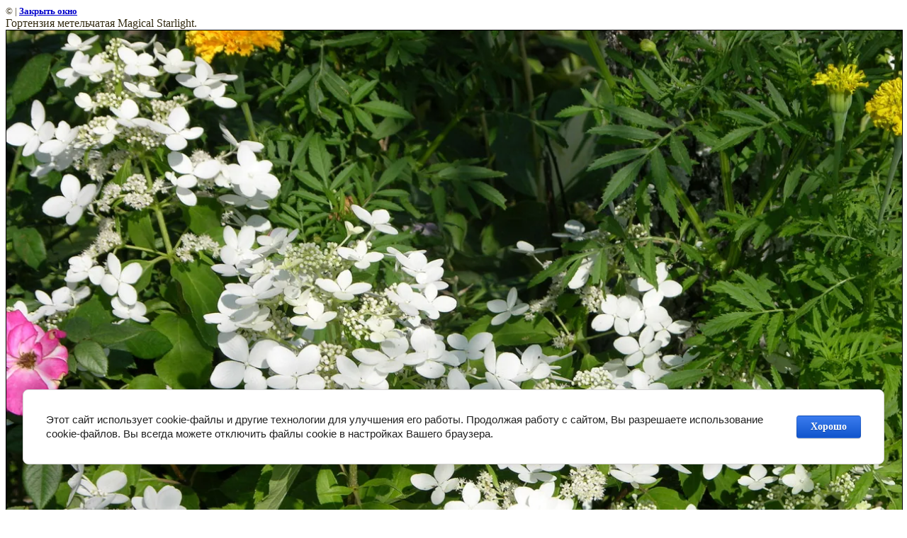

--- FILE ---
content_type: text/css
request_url: https://gardenplant-is.ru/t/v7/images/styles.css
body_size: 1891
content:
a               { color: #447e25; text-decoration: none }
a:hover         { color: #447e25; text-decoration:underline }
.b              { color: #ffffff; text-decoration: none }
.b:hover        { color: #ffffff; text-decoration:underline }

a img           { border-color:#000 }

h1,h2,h3,h4,h5,h6 {color:#332B11; padding:0px; margin: 0px; font-family: Trebuchet MS}
h1 { font-size: 20px; font-weight:normal;}
h2 { font-size: 18px; font-weight:normal;}
h3 { font-size: 16px; font-weight:normal;}
h4 { font-size: 14px; font-weight:normal;}
h5 { font-size: 12px; font-weight:normal;}
h6 { font-size: 11px; font-weight:normal;}

.body li            {list-style-type:none; list-style-image: url(list.gif)} 
body, td            {font-family:Tahoma; font-size: 13px; color:#332B11}

 
form                {margin:0px}
td.search           {padding: 0 0 0 20}

.content            {font-family: Tahoma;font-size: 13px;color: #332B11; line-height:16px;padding:37px 30px 10px 35px}
h1.tema             {color: #447e25;font-family: Trebuchet MS;font-size: 21px; text-transform:uppercase;font-weight: normal;margin:0px;padding:0px}
.name               {color: #FFFFFF;font-family: Arial;font-size: 24px;font-weight: normal;margin:0px;padding:0px}
.contend            {font-family: Arial;font-size: 12px;color: #447e25;padding:10px 0px 30px 0px}

.menu               {font-family: Arial;font-size: 10px;font-weight:normal;color: #443E25;padding:0px 15px; text-transform:uppercase}
.menu a             {color: #443E25;text-decoration:none}
.menu a:hover       {color: #741229;text-decoration:underline}

span.copyright      {font-family: Tahoma;font-size: 11px;color: #6C6C6C}
span.copyright  a   {color: #6C6C6C;}

.small              {font-family: Verdana; font-size: 7pt; color: #808080; }
.tel                {font-family: Arial;font-size: 22px;color: #447e25}
span.tel            {font-family: Arial;font-size: 22px;color: #447e25}


table.table1        {font-size:13px; border-collapse: collapse; font-family: Tahoma; color: #332B11 }
table.table1 td     {padding: 4px; border: 1px solid #332B11}
table.table0        {font-size:13px; border-collapse: collapse; font-family: Tahoma; color: #332B11}
table.table0 td     {padding: 4px; border-width: 0px;}

.thumb              {color:#000000}

td.menuOFF {font-family: Tahoma;font-size: 13px;font-weight:normal;text-transform: uppercase;text-decoration:none;cursor:pointer}

td.menuOFF div.menus1    { padding:0px 0px 0px 0px;}
td.menuOFF div.menus1 a  { color:#FFFFFF; text-decoration:none;}
td.menuOFF div.menus2    { padding:10px 19px 14px 19px;}
td.menuOFF div.menus2 a  { color:#FFFFFF; text-decoration:none;}


td.menuON {font-family: Tahoma;font-size: 13px;font-weight:normal;text-transform: uppercase;text-decoration:none;cursor:pointer;
           background:url(bbg.gif) top left repeat-x}

td.menuON div.menus1     { padding:0px 0px 0px 0px;background:url(l.gif) top left no-repeat}
td.menuON div.menus1 a   { color:#FFFFFF; text-decoration:none;}
td.menuON div.menus2     { padding:10px 19px 14px 19px;background:url(r.gif) top right no-repeat}
td.menuON div.menus2 a   { color:#FFFFFF; text-decoration:none;}

/*--------------------------------------------*/

td.menuOFF1 {font-family: Arial;font-size: 15px;font-weight:normal;text-transform: none;text-decoration:none;cursor:pointer;
             background:url(mr.gif) right no-repeat; border-bottom:1px solid #CBCAC4}

td.menuOFF1 div.menus1    { padding:0px 0px 0px 0px;}
td.menuOFF1 div.menus1 a  { color:#3F3F3F; text-decoration:none;}
td.menuOFF1 div.menus2    { padding:0px 0px 0px 0px;}
td.menuOFF1 div.menus2 a  { color:#3F3F3F; text-decoration:none;}
td.menuOFF1 div.menus3    { padding:0px 0px 0px 0px;}
td.menuOFF1 div.menus3 a  { color:#3F3F3F; text-decoration:none;}
td.menuOFF1 div.menus4    { padding:0px 0px 0px 0px;}
td.menuOFF1 div.menus4 a  { color:#3F3F3F; text-decoration:none;}
td.menuOFF1 div.menus5    { padding:5px 34px 5px 29px;}
td.menuOFF1 div.menus5 a  { color:#3F3F3F; text-decoration:none;}


td.menuON1 {font-family: Arial;font-size: 15px;font-weight:normal;text-transform: none;text-decoration:none;cursor:pointer; border-bottom:1px solid #F6F3E7}

td.menuON1 div.menus1     { padding:0px 0px 0px 0px;background:url(al.gif) top left no-repeat #447e25}
td.menuON1 div.menus1 a   { color:#FFFFFF; text-decoration:none;}
td.menuON1 div.menus2     { padding:0px 0px 0px 0px;background:url(all.gif) bottom left no-repeat}
td.menuON1 div.menus2 a   { color:#FFFFFF; text-decoration:none;}
td.menuON1 div.menus3     { padding:0px 0px 0px 0px;background:url(ar.gif) top right no-repeat}
td.menuON1 div.menus3 a   { color:#FFFFFF; text-decoration:none;}
td.menuON1 div.menus4     { padding:0px 7px 0px 0px;background:url(arr.gif) bottom right no-repeat}
td.menuON1 div.menus4 a   { color:#FFFFFF; text-decoration:none;}
td.menuON1 div.menus5     { padding:5px 34px 5px 29px;background:url(mrr.gif) right no-repeat;}
td.menuON1 div.menus5 a   { color:#FFFFFF; text-decoration:none;}

/* */

td.shop-column1 { width: 70%; padding-right: 10px; }
td.shop-column2 { width: 30%; }

h2.shop-product-title { font-size: 18px; font-weight: bold; }

/* SHOP CART */

div.shop-cart { text-align: right; font-size: 10px; text-transform: uppercase; margin-bottom: 20px; }
a.shop-cart { font-size:10px; font-family: tahoma; font-weight: bold; text-decoration: none; text-transform: uppercase;}
a.shop-cart:hover { font-size:10px; font-family: tahoma; font-weight: bold; text-decoration: underline; text-transform: uppercase;}

/* SHOP PATH */

div.shop-path { text-align: left; font-size: 10px; text-transform: uppercase; margin-bottom: 10px; }
a.shop-path { font-size:10px; font-family: tahoma; font-weight: bold; text-decoration: none; text-transform: uppercase;}
a.shop-path:hover { font-size:10px; font-family: tahoma; font-weight: bold; text-decoration: underline; text-transform: uppercase;}

/* SHOP FOLDERS */

div.shop-folders { }
div.shop-folders-title { color:#000000;font-weight:bold;padding:5px;background-color:#e0e0e0; }
div.shop-folders-body { padding: 15px; font-size: 11px; }
a.shop-folder { font-size:10px; font-family: tahoma; font-weight: bold; text-decoration: none; text-transform: uppercase;}
a.shop-folder:hover { font-size:10px; font-family: tahoma; font-weight: bold; text-decoration: underline; text-transform: uppercase;}

/* SHOP PRODUCT LIST */

table.shop-products { font-size:11px; border-collapse: collapse; border-bottom: 1px solid #cccccc;  }
table.shop-products td { padding:5px; border-right: 1px solid #cccccc; border-left: 1px solid #cccccc;}
td.product-th { padding:5px; background-color: #cccccc; font-weight: bold; color: #000000; text-align: center; }
td.product-tb { padding:5px; border-top: 1px solid #cccccc; text-align: right; }

div.shop-add-to-cart { padding:5px; }
span.shop-remove-from-cart { cursor: pointer; color: #cc0000; text-decoration: underline; }
span.shop-remove-from-cart:hover { cursor: pointer; color: #000000; text-decoration: underline; }

/* SHOP PRODUCT LIST STAGE */

table.stage { font-size:11px; }
td.stage-title { text-transform:uppercase; background-color:#cccccc; padding:7px; }
td.stage-image { padding: 5px; text-align:center; }
td.stage-body { padding: 10px; }


/* SHOP PRODUCT FORMS */

input.number { border:1px solid #cccccc; }
input.shop-add-to-cart { }
form.nomargin { margin: 0px;}

/* SHOP PRODUCT MISC */

#shop-added { display:none; z-index:10000; padding:5px; border:1px solid gray; position:absolute; left:0px; top: -20px; background-color:#FFFFCC;font-size:11px;font-family: verdana; }











form.hidden { margin: 0px; }



ul.boxes {
	color: #cccccc;
	margin: 0px 0px 0px 5px;
	padding: 0px 0px 0px 10px;
}

ul.boxes li { margin-bottom: 5px; }
ul.boxes li:hover { margin-bottom: 5px; }

--- FILE ---
content_type: text/javascript
request_url: https://counter.megagroup.ru/87d29d53c518ca1b40b2cd039c370294.js?r=&s=1280*720*24&u=https%3A%2F%2Fgardenplant-is.ru%2Fhydrangea.photo.%3Fview%3D61457811&t=%D0%93%D0%BE%D1%80%D1%82%D0%B5%D0%BD%D0%B7%D0%B8%D1%8F%20%D0%BC%D0%B5%D1%82%D0%B5%D0%BB%D1%8C%D1%87%D0%B0%D1%82%D0%B0%D1%8F%20Magical%20Starlight.%20%7C%20%D0%93%D0%BE%D1%80%D1%82%D0%B5%D0%BD%D0%B7%D0%B8%D0%B8.%D0%A4%D0%BE%D1%82%D0%BE.&fv=0,0&en=1&rld=0&fr=0&callback=_sntnl1769147462565&1769147462565
body_size: 87
content:
//:1
_sntnl1769147462565({date:"Fri, 23 Jan 2026 05:51:02 GMT", res:"1"})